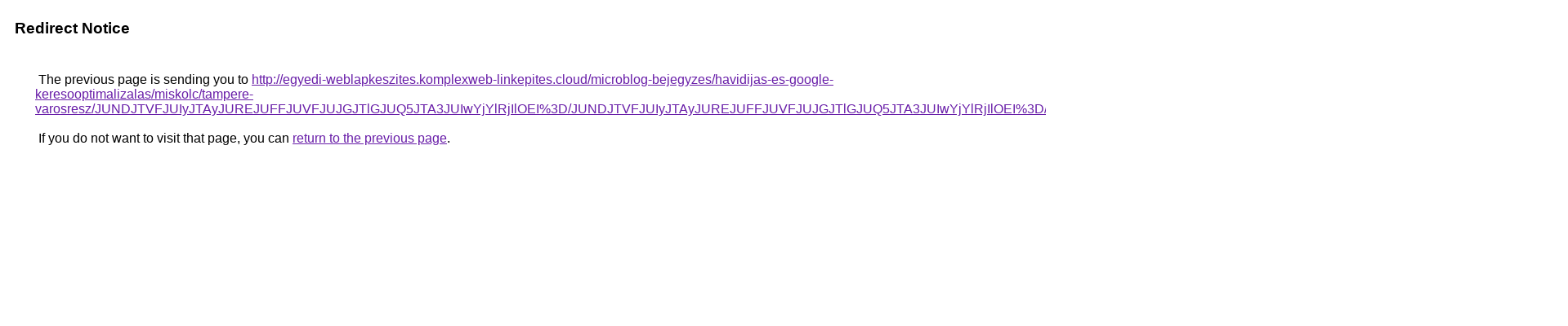

--- FILE ---
content_type: text/html; charset=UTF-8
request_url: https://images.google.ch/url?q=http%3A%2F%2Fegyedi-weblapkeszites.komplexweb-linkepites.cloud%2Fmicroblog-bejegyzes%2Fhavidijas-es-google-keresooptimalizalas%2Fmiskolc%2Ftampere-varosresz%2FJUNDJTVFJUIyJTAyJUREJUFFJUVFJUJGJTlGJUQ5JTA3JUIwYjYlRjIlOEI%253D%2FJUNDJTVFJUIyJTAyJUREJUFFJUVFJUJGJTlGJUQ5JTA3JUIwYjYlRjIlOEI%253D%2FSiVENCUwMyVFQSUwNSUwQiUzQSVFRiVGMiU4NnY4JUI0JUFGJTFGMw%253D%253D%2F
body_size: 524
content:
<html lang="en"><head><meta http-equiv="Content-Type" content="text/html; charset=UTF-8"><title>Redirect Notice</title><style>body,div,a{font-family:Roboto,Arial,sans-serif}body{background-color:var(--xhUGwc);margin-top:3px}div{color:var(--YLNNHc)}a:link{color:#681da8}a:visited{color:#681da8}a:active{color:#ea4335}div.mymGo{border-top:1px solid var(--gS5jXb);border-bottom:1px solid var(--gS5jXb);background:var(--aYn2S);margin-top:1em;width:100%}div.aXgaGb{padding:0.5em 0;margin-left:10px}div.fTk7vd{margin-left:35px;margin-top:35px}</style></head><body><div class="mymGo"><div class="aXgaGb"><font style="font-size:larger"><b>Redirect Notice</b></font></div></div><div class="fTk7vd">&nbsp;The previous page is sending you to <a href="http://egyedi-weblapkeszites.komplexweb-linkepites.cloud/microblog-bejegyzes/havidijas-es-google-keresooptimalizalas/miskolc/tampere-varosresz/JUNDJTVFJUIyJTAyJUREJUFFJUVFJUJGJTlGJUQ5JTA3JUIwYjYlRjIlOEI%3D/JUNDJTVFJUIyJTAyJUREJUFFJUVFJUJGJTlGJUQ5JTA3JUIwYjYlRjIlOEI%3D/SiVENCUwMyVFQSUwNSUwQiUzQSVFRiVGMiU4NnY4JUI0JUFGJTFGMw%3D%3D/">http://egyedi-weblapkeszites.komplexweb-linkepites.cloud/microblog-bejegyzes/havidijas-es-google-keresooptimalizalas/miskolc/tampere-varosresz/JUNDJTVFJUIyJTAyJUREJUFFJUVFJUJGJTlGJUQ5JTA3JUIwYjYlRjIlOEI%3D/JUNDJTVFJUIyJTAyJUREJUFFJUVFJUJGJTlGJUQ5JTA3JUIwYjYlRjIlOEI%3D/SiVENCUwMyVFQSUwNSUwQiUzQSVFRiVGMiU4NnY4JUI0JUFGJTFGMw%3D%3D/</a>.<br><br>&nbsp;If you do not want to visit that page, you can <a href="#" id="tsuid_dal0aeqpF6qh5NoP3Mn98Ag_1">return to the previous page</a>.<script nonce="slS9xGQYl-rYOVmDotmIxg">(function(){var id='tsuid_dal0aeqpF6qh5NoP3Mn98Ag_1';(function(){document.getElementById(id).onclick=function(){window.history.back();return!1};}).call(this);})();(function(){var id='tsuid_dal0aeqpF6qh5NoP3Mn98Ag_1';var ct='originlink';var oi='unauthorizedredirect';(function(){document.getElementById(id).onmousedown=function(){var b=document&&document.referrer,a="encodeURIComponent"in window?encodeURIComponent:escape,c="";b&&(c=a(b));(new Image).src="/url?sa=T&url="+c+"&oi="+a(oi)+"&ct="+a(ct);return!1};}).call(this);})();</script><br><br><br></div></body></html>